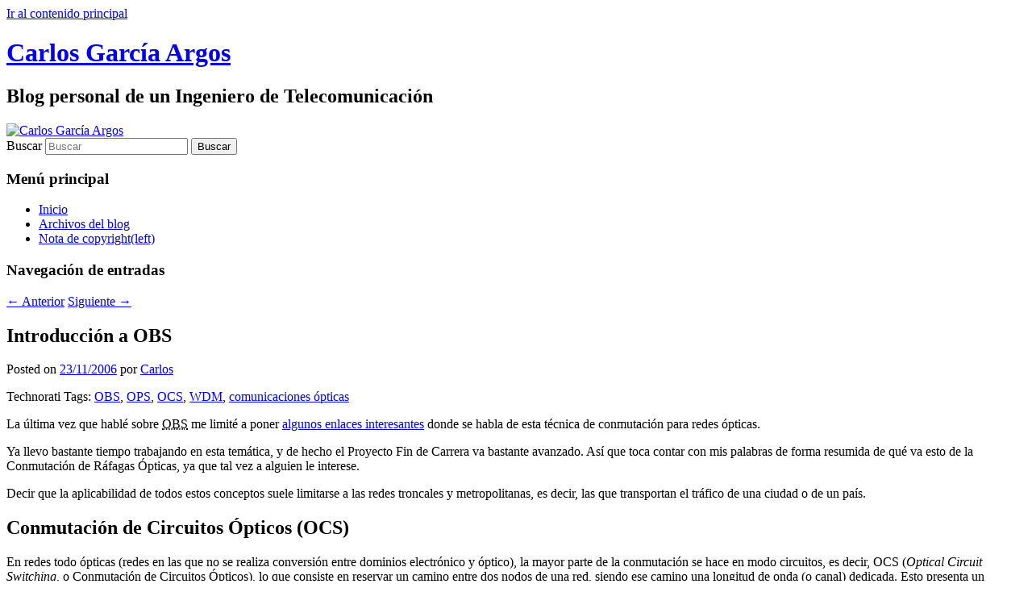

--- FILE ---
content_type: text/html; charset=UTF-8
request_url: https://carlos.garciaargos.com/2006/11/23/introduccion-a-obs/
body_size: 9480
content:
<!DOCTYPE html>
<html lang="es">
<head>
<meta charset="UTF-8" />
<meta name="viewport" content="width=device-width, initial-scale=1.0" />
<title>
Introducción a OBS | Carlos García Argos	</title>
<link rel="profile" href="https://gmpg.org/xfn/11" />
<link rel="stylesheet" type="text/css" media="all" href="https://carlos.garciaargos.com/wp-content/themes/twentyeleven/style.css?ver=20251202" />
<link rel="pingback" href="https://carlos.garciaargos.com/xmlrpc.php">
<meta name='robots' content='noindex, nofollow' />
<link rel="alternate" type="application/rss+xml" title="Carlos García Argos &raquo; Feed" href="https://carlos.garciaargos.com/feed/" />
<link rel="alternate" type="application/rss+xml" title="Carlos García Argos &raquo; Feed de los comentarios" href="https://carlos.garciaargos.com/comments/feed/" />
<link rel="alternate" title="oEmbed (JSON)" type="application/json+oembed" href="https://carlos.garciaargos.com/wp-json/oembed/1.0/embed?url=https%3A%2F%2Fcarlos.garciaargos.com%2F2006%2F11%2F23%2Fintroduccion-a-obs%2F" />
<link rel="alternate" title="oEmbed (XML)" type="text/xml+oembed" href="https://carlos.garciaargos.com/wp-json/oembed/1.0/embed?url=https%3A%2F%2Fcarlos.garciaargos.com%2F2006%2F11%2F23%2Fintroduccion-a-obs%2F&#038;format=xml" />
<style id='wp-img-auto-sizes-contain-inline-css' type='text/css'>
img:is([sizes=auto i],[sizes^="auto," i]){contain-intrinsic-size:3000px 1500px}
/*# sourceURL=wp-img-auto-sizes-contain-inline-css */
</style>
<link rel='stylesheet' id='ic-besocial-css' href='https://carlos.garciaargos.com/wp-content/plugins/ic-besocial/besocial.css?ver=3.0' type='text/css' media='all' />
<style id='wp-emoji-styles-inline-css' type='text/css'>

	img.wp-smiley, img.emoji {
		display: inline !important;
		border: none !important;
		box-shadow: none !important;
		height: 1em !important;
		width: 1em !important;
		margin: 0 0.07em !important;
		vertical-align: -0.1em !important;
		background: none !important;
		padding: 0 !important;
	}
/*# sourceURL=wp-emoji-styles-inline-css */
</style>
<style id='wp-block-library-inline-css' type='text/css'>
:root{--wp-block-synced-color:#7a00df;--wp-block-synced-color--rgb:122,0,223;--wp-bound-block-color:var(--wp-block-synced-color);--wp-editor-canvas-background:#ddd;--wp-admin-theme-color:#007cba;--wp-admin-theme-color--rgb:0,124,186;--wp-admin-theme-color-darker-10:#006ba1;--wp-admin-theme-color-darker-10--rgb:0,107,160.5;--wp-admin-theme-color-darker-20:#005a87;--wp-admin-theme-color-darker-20--rgb:0,90,135;--wp-admin-border-width-focus:2px}@media (min-resolution:192dpi){:root{--wp-admin-border-width-focus:1.5px}}.wp-element-button{cursor:pointer}:root .has-very-light-gray-background-color{background-color:#eee}:root .has-very-dark-gray-background-color{background-color:#313131}:root .has-very-light-gray-color{color:#eee}:root .has-very-dark-gray-color{color:#313131}:root .has-vivid-green-cyan-to-vivid-cyan-blue-gradient-background{background:linear-gradient(135deg,#00d084,#0693e3)}:root .has-purple-crush-gradient-background{background:linear-gradient(135deg,#34e2e4,#4721fb 50%,#ab1dfe)}:root .has-hazy-dawn-gradient-background{background:linear-gradient(135deg,#faaca8,#dad0ec)}:root .has-subdued-olive-gradient-background{background:linear-gradient(135deg,#fafae1,#67a671)}:root .has-atomic-cream-gradient-background{background:linear-gradient(135deg,#fdd79a,#004a59)}:root .has-nightshade-gradient-background{background:linear-gradient(135deg,#330968,#31cdcf)}:root .has-midnight-gradient-background{background:linear-gradient(135deg,#020381,#2874fc)}:root{--wp--preset--font-size--normal:16px;--wp--preset--font-size--huge:42px}.has-regular-font-size{font-size:1em}.has-larger-font-size{font-size:2.625em}.has-normal-font-size{font-size:var(--wp--preset--font-size--normal)}.has-huge-font-size{font-size:var(--wp--preset--font-size--huge)}.has-text-align-center{text-align:center}.has-text-align-left{text-align:left}.has-text-align-right{text-align:right}.has-fit-text{white-space:nowrap!important}#end-resizable-editor-section{display:none}.aligncenter{clear:both}.items-justified-left{justify-content:flex-start}.items-justified-center{justify-content:center}.items-justified-right{justify-content:flex-end}.items-justified-space-between{justify-content:space-between}.screen-reader-text{border:0;clip-path:inset(50%);height:1px;margin:-1px;overflow:hidden;padding:0;position:absolute;width:1px;word-wrap:normal!important}.screen-reader-text:focus{background-color:#ddd;clip-path:none;color:#444;display:block;font-size:1em;height:auto;left:5px;line-height:normal;padding:15px 23px 14px;text-decoration:none;top:5px;width:auto;z-index:100000}html :where(.has-border-color){border-style:solid}html :where([style*=border-top-color]){border-top-style:solid}html :where([style*=border-right-color]){border-right-style:solid}html :where([style*=border-bottom-color]){border-bottom-style:solid}html :where([style*=border-left-color]){border-left-style:solid}html :where([style*=border-width]){border-style:solid}html :where([style*=border-top-width]){border-top-style:solid}html :where([style*=border-right-width]){border-right-style:solid}html :where([style*=border-bottom-width]){border-bottom-style:solid}html :where([style*=border-left-width]){border-left-style:solid}html :where(img[class*=wp-image-]){height:auto;max-width:100%}:where(figure){margin:0 0 1em}html :where(.is-position-sticky){--wp-admin--admin-bar--position-offset:var(--wp-admin--admin-bar--height,0px)}@media screen and (max-width:600px){html :where(.is-position-sticky){--wp-admin--admin-bar--position-offset:0px}}

/*# sourceURL=wp-block-library-inline-css */
</style><style id='global-styles-inline-css' type='text/css'>
:root{--wp--preset--aspect-ratio--square: 1;--wp--preset--aspect-ratio--4-3: 4/3;--wp--preset--aspect-ratio--3-4: 3/4;--wp--preset--aspect-ratio--3-2: 3/2;--wp--preset--aspect-ratio--2-3: 2/3;--wp--preset--aspect-ratio--16-9: 16/9;--wp--preset--aspect-ratio--9-16: 9/16;--wp--preset--color--black: #000;--wp--preset--color--cyan-bluish-gray: #abb8c3;--wp--preset--color--white: #fff;--wp--preset--color--pale-pink: #f78da7;--wp--preset--color--vivid-red: #cf2e2e;--wp--preset--color--luminous-vivid-orange: #ff6900;--wp--preset--color--luminous-vivid-amber: #fcb900;--wp--preset--color--light-green-cyan: #7bdcb5;--wp--preset--color--vivid-green-cyan: #00d084;--wp--preset--color--pale-cyan-blue: #8ed1fc;--wp--preset--color--vivid-cyan-blue: #0693e3;--wp--preset--color--vivid-purple: #9b51e0;--wp--preset--color--blue: #1982d1;--wp--preset--color--dark-gray: #373737;--wp--preset--color--medium-gray: #666;--wp--preset--color--light-gray: #e2e2e2;--wp--preset--gradient--vivid-cyan-blue-to-vivid-purple: linear-gradient(135deg,rgb(6,147,227) 0%,rgb(155,81,224) 100%);--wp--preset--gradient--light-green-cyan-to-vivid-green-cyan: linear-gradient(135deg,rgb(122,220,180) 0%,rgb(0,208,130) 100%);--wp--preset--gradient--luminous-vivid-amber-to-luminous-vivid-orange: linear-gradient(135deg,rgb(252,185,0) 0%,rgb(255,105,0) 100%);--wp--preset--gradient--luminous-vivid-orange-to-vivid-red: linear-gradient(135deg,rgb(255,105,0) 0%,rgb(207,46,46) 100%);--wp--preset--gradient--very-light-gray-to-cyan-bluish-gray: linear-gradient(135deg,rgb(238,238,238) 0%,rgb(169,184,195) 100%);--wp--preset--gradient--cool-to-warm-spectrum: linear-gradient(135deg,rgb(74,234,220) 0%,rgb(151,120,209) 20%,rgb(207,42,186) 40%,rgb(238,44,130) 60%,rgb(251,105,98) 80%,rgb(254,248,76) 100%);--wp--preset--gradient--blush-light-purple: linear-gradient(135deg,rgb(255,206,236) 0%,rgb(152,150,240) 100%);--wp--preset--gradient--blush-bordeaux: linear-gradient(135deg,rgb(254,205,165) 0%,rgb(254,45,45) 50%,rgb(107,0,62) 100%);--wp--preset--gradient--luminous-dusk: linear-gradient(135deg,rgb(255,203,112) 0%,rgb(199,81,192) 50%,rgb(65,88,208) 100%);--wp--preset--gradient--pale-ocean: linear-gradient(135deg,rgb(255,245,203) 0%,rgb(182,227,212) 50%,rgb(51,167,181) 100%);--wp--preset--gradient--electric-grass: linear-gradient(135deg,rgb(202,248,128) 0%,rgb(113,206,126) 100%);--wp--preset--gradient--midnight: linear-gradient(135deg,rgb(2,3,129) 0%,rgb(40,116,252) 100%);--wp--preset--font-size--small: 13px;--wp--preset--font-size--medium: 20px;--wp--preset--font-size--large: 36px;--wp--preset--font-size--x-large: 42px;--wp--preset--spacing--20: 0.44rem;--wp--preset--spacing--30: 0.67rem;--wp--preset--spacing--40: 1rem;--wp--preset--spacing--50: 1.5rem;--wp--preset--spacing--60: 2.25rem;--wp--preset--spacing--70: 3.38rem;--wp--preset--spacing--80: 5.06rem;--wp--preset--shadow--natural: 6px 6px 9px rgba(0, 0, 0, 0.2);--wp--preset--shadow--deep: 12px 12px 50px rgba(0, 0, 0, 0.4);--wp--preset--shadow--sharp: 6px 6px 0px rgba(0, 0, 0, 0.2);--wp--preset--shadow--outlined: 6px 6px 0px -3px rgb(255, 255, 255), 6px 6px rgb(0, 0, 0);--wp--preset--shadow--crisp: 6px 6px 0px rgb(0, 0, 0);}:where(.is-layout-flex){gap: 0.5em;}:where(.is-layout-grid){gap: 0.5em;}body .is-layout-flex{display: flex;}.is-layout-flex{flex-wrap: wrap;align-items: center;}.is-layout-flex > :is(*, div){margin: 0;}body .is-layout-grid{display: grid;}.is-layout-grid > :is(*, div){margin: 0;}:where(.wp-block-columns.is-layout-flex){gap: 2em;}:where(.wp-block-columns.is-layout-grid){gap: 2em;}:where(.wp-block-post-template.is-layout-flex){gap: 1.25em;}:where(.wp-block-post-template.is-layout-grid){gap: 1.25em;}.has-black-color{color: var(--wp--preset--color--black) !important;}.has-cyan-bluish-gray-color{color: var(--wp--preset--color--cyan-bluish-gray) !important;}.has-white-color{color: var(--wp--preset--color--white) !important;}.has-pale-pink-color{color: var(--wp--preset--color--pale-pink) !important;}.has-vivid-red-color{color: var(--wp--preset--color--vivid-red) !important;}.has-luminous-vivid-orange-color{color: var(--wp--preset--color--luminous-vivid-orange) !important;}.has-luminous-vivid-amber-color{color: var(--wp--preset--color--luminous-vivid-amber) !important;}.has-light-green-cyan-color{color: var(--wp--preset--color--light-green-cyan) !important;}.has-vivid-green-cyan-color{color: var(--wp--preset--color--vivid-green-cyan) !important;}.has-pale-cyan-blue-color{color: var(--wp--preset--color--pale-cyan-blue) !important;}.has-vivid-cyan-blue-color{color: var(--wp--preset--color--vivid-cyan-blue) !important;}.has-vivid-purple-color{color: var(--wp--preset--color--vivid-purple) !important;}.has-black-background-color{background-color: var(--wp--preset--color--black) !important;}.has-cyan-bluish-gray-background-color{background-color: var(--wp--preset--color--cyan-bluish-gray) !important;}.has-white-background-color{background-color: var(--wp--preset--color--white) !important;}.has-pale-pink-background-color{background-color: var(--wp--preset--color--pale-pink) !important;}.has-vivid-red-background-color{background-color: var(--wp--preset--color--vivid-red) !important;}.has-luminous-vivid-orange-background-color{background-color: var(--wp--preset--color--luminous-vivid-orange) !important;}.has-luminous-vivid-amber-background-color{background-color: var(--wp--preset--color--luminous-vivid-amber) !important;}.has-light-green-cyan-background-color{background-color: var(--wp--preset--color--light-green-cyan) !important;}.has-vivid-green-cyan-background-color{background-color: var(--wp--preset--color--vivid-green-cyan) !important;}.has-pale-cyan-blue-background-color{background-color: var(--wp--preset--color--pale-cyan-blue) !important;}.has-vivid-cyan-blue-background-color{background-color: var(--wp--preset--color--vivid-cyan-blue) !important;}.has-vivid-purple-background-color{background-color: var(--wp--preset--color--vivid-purple) !important;}.has-black-border-color{border-color: var(--wp--preset--color--black) !important;}.has-cyan-bluish-gray-border-color{border-color: var(--wp--preset--color--cyan-bluish-gray) !important;}.has-white-border-color{border-color: var(--wp--preset--color--white) !important;}.has-pale-pink-border-color{border-color: var(--wp--preset--color--pale-pink) !important;}.has-vivid-red-border-color{border-color: var(--wp--preset--color--vivid-red) !important;}.has-luminous-vivid-orange-border-color{border-color: var(--wp--preset--color--luminous-vivid-orange) !important;}.has-luminous-vivid-amber-border-color{border-color: var(--wp--preset--color--luminous-vivid-amber) !important;}.has-light-green-cyan-border-color{border-color: var(--wp--preset--color--light-green-cyan) !important;}.has-vivid-green-cyan-border-color{border-color: var(--wp--preset--color--vivid-green-cyan) !important;}.has-pale-cyan-blue-border-color{border-color: var(--wp--preset--color--pale-cyan-blue) !important;}.has-vivid-cyan-blue-border-color{border-color: var(--wp--preset--color--vivid-cyan-blue) !important;}.has-vivid-purple-border-color{border-color: var(--wp--preset--color--vivid-purple) !important;}.has-vivid-cyan-blue-to-vivid-purple-gradient-background{background: var(--wp--preset--gradient--vivid-cyan-blue-to-vivid-purple) !important;}.has-light-green-cyan-to-vivid-green-cyan-gradient-background{background: var(--wp--preset--gradient--light-green-cyan-to-vivid-green-cyan) !important;}.has-luminous-vivid-amber-to-luminous-vivid-orange-gradient-background{background: var(--wp--preset--gradient--luminous-vivid-amber-to-luminous-vivid-orange) !important;}.has-luminous-vivid-orange-to-vivid-red-gradient-background{background: var(--wp--preset--gradient--luminous-vivid-orange-to-vivid-red) !important;}.has-very-light-gray-to-cyan-bluish-gray-gradient-background{background: var(--wp--preset--gradient--very-light-gray-to-cyan-bluish-gray) !important;}.has-cool-to-warm-spectrum-gradient-background{background: var(--wp--preset--gradient--cool-to-warm-spectrum) !important;}.has-blush-light-purple-gradient-background{background: var(--wp--preset--gradient--blush-light-purple) !important;}.has-blush-bordeaux-gradient-background{background: var(--wp--preset--gradient--blush-bordeaux) !important;}.has-luminous-dusk-gradient-background{background: var(--wp--preset--gradient--luminous-dusk) !important;}.has-pale-ocean-gradient-background{background: var(--wp--preset--gradient--pale-ocean) !important;}.has-electric-grass-gradient-background{background: var(--wp--preset--gradient--electric-grass) !important;}.has-midnight-gradient-background{background: var(--wp--preset--gradient--midnight) !important;}.has-small-font-size{font-size: var(--wp--preset--font-size--small) !important;}.has-medium-font-size{font-size: var(--wp--preset--font-size--medium) !important;}.has-large-font-size{font-size: var(--wp--preset--font-size--large) !important;}.has-x-large-font-size{font-size: var(--wp--preset--font-size--x-large) !important;}
/*# sourceURL=global-styles-inline-css */
</style>

<style id='classic-theme-styles-inline-css' type='text/css'>
/*! This file is auto-generated */
.wp-block-button__link{color:#fff;background-color:#32373c;border-radius:9999px;box-shadow:none;text-decoration:none;padding:calc(.667em + 2px) calc(1.333em + 2px);font-size:1.125em}.wp-block-file__button{background:#32373c;color:#fff;text-decoration:none}
/*# sourceURL=/wp-includes/css/classic-themes.min.css */
</style>
<link rel='stylesheet' id='page-list-style-css' href='https://carlos.garciaargos.com/wp-content/plugins/page-list/css/page-list.css?ver=5.9' type='text/css' media='all' />
<link rel='stylesheet' id='twentyeleven-block-style-css' href='https://carlos.garciaargos.com/wp-content/themes/twentyeleven/blocks.css?ver=20240703' type='text/css' media='all' />
<script type="text/javascript" src="https://carlos.garciaargos.com/wp-includes/js/jquery/jquery.min.js?ver=3.7.1" id="jquery-core-js"></script>
<script type="text/javascript" src="https://carlos.garciaargos.com/wp-includes/js/jquery/jquery-migrate.min.js?ver=3.4.1" id="jquery-migrate-js"></script>
<link rel="https://api.w.org/" href="https://carlos.garciaargos.com/wp-json/" /><link rel="alternate" title="JSON" type="application/json" href="https://carlos.garciaargos.com/wp-json/wp/v2/posts/297" /><link rel="EditURI" type="application/rsd+xml" title="RSD" href="https://carlos.garciaargos.com/xmlrpc.php?rsd" />
<meta name="generator" content="WordPress 6.9" />
<link rel="canonical" href="https://carlos.garciaargos.com/2006/11/23/introduccion-a-obs/" />
<link rel='shortlink' href='https://carlos.garciaargos.com/?p=297' />

<!-- Bad Behavior 2.2.24 run time: 1.940 ms -->
</head>

<body class="wp-singular post-template-default single single-post postid-297 single-format-standard wp-embed-responsive wp-theme-twentyeleven single-author singular two-column right-sidebar">
<div class="skip-link"><a class="assistive-text" href="#content">Ir al contenido principal</a></div><div id="page" class="hfeed">
	<header id="branding">
			<hgroup>
									<h1 id="site-title"><span><a href="https://carlos.garciaargos.com/" rel="home" >Carlos García Argos</a></span></h1>
										<h2 id="site-description">Blog personal de un Ingeniero de Telecomunicación</h2>
							</hgroup>

						<a href="https://carlos.garciaargos.com/" rel="home" >
				<img src="https://carlos.garciaargos.com/wp-content/themes/twentyeleven/images/headers/chessboard.jpg" width="1000" height="288" alt="Carlos García Argos" decoding="async" fetchpriority="high" />			</a>
			
									<form method="get" id="searchform" action="https://carlos.garciaargos.com/">
		<label for="s" class="assistive-text">Buscar</label>
		<input type="text" class="field" name="s" id="s" placeholder="Buscar" />
		<input type="submit" class="submit" name="submit" id="searchsubmit" value="Buscar" />
	</form>
			
			<nav id="access">
				<h3 class="assistive-text">Menú principal</h3>
				<div class="menu"><ul>
<li ><a href="https://carlos.garciaargos.com/">Inicio</a></li><li class="page_item page-item-356"><a href="https://carlos.garciaargos.com/archivos-del-blog/">Archivos del blog</a></li>
<li class="page_item page-item-353"><a href="https://carlos.garciaargos.com/nota-de-copyrightleft/">Nota de copyright(left)</a></li>
</ul></div>
			</nav><!-- #access -->
	</header><!-- #branding -->


	<div id="main">

		<div id="primary">
			<div id="content" role="main">

				
					<nav id="nav-single">
						<h3 class="assistive-text">Navegación de entradas</h3>
						<span class="nav-previous"><a href="https://carlos.garciaargos.com/2006/11/20/los-estilos-del-wu-shu-chino-i/" rel="prev"><span class="meta-nav">&larr;</span> Anterior</a></span>
						<span class="nav-next"><a href="https://carlos.garciaargos.com/2006/11/24/programacion-de-ns-problemas-de-mezclar-c-con-tcl-sin-dosis-elevadas-de-cafeina/" rel="next">Siguiente <span class="meta-nav">&rarr;</span></a></span>
					</nav><!-- #nav-single -->

					
<article id="post-297" class="post-297 post type-post status-publish format-standard hentry category-categoria-obs category-redes-opticas tag-obs tag-redes-fotonicas">
	<header class="entry-header">
		<h1 class="entry-title">Introducción a OBS</h1>

				<div class="entry-meta">
			<span class="sep">Posted on </span><a href="https://carlos.garciaargos.com/2006/11/23/introduccion-a-obs/" title="8:33 am" rel="bookmark"><time class="entry-date" datetime="2006-11-23T08:33:09+01:00">23/11/2006</time></a><span class="by-author"> <span class="sep"> por </span> <span class="author vcard"><a class="url fn n" href="https://carlos.garciaargos.com/author/admin/" title="Ver todas las entradas de Carlos" rel="author">Carlos</a></span></span>		</div><!-- .entry-meta -->
			</header><!-- .entry-header -->

	<div class="entry-content">
		<p>Technorati Tags: <a href="http://technorati.com/tag/OBS" rel="tag">OBS</a>, <a href="http://technorati.com/tag/OPS" rel="tag"> OPS</a>, <a href="http://technorati.com/tag/OCS" rel="tag"> OCS</a>, <a href="http://technorati.com/tag/WDM" rel="tag"> WDM</a>, <a href="http://technorati.com/tag/comunicaciones+%C3%B3pticas" rel="tag"> comunicaciones ópticas</a></p>
<p>La última vez que hablé sobre <acronym title="Optical Burst Switching">OBS</acronym> me limité a poner <a href="https://carlos.garciaargos.com/2006/09/18/conmutacion-de-rafagas-opticas/">algunos enlaces interesantes</a> donde se habla de esta técnica de conmutación para redes ópticas.</p>
<p>Ya llevo bastante tiempo trabajando en esta temática, y de hecho el Proyecto Fin de Carrera va bastante avanzado. Así que toca contar con mis palabras de forma resumida de qué va esto de la Conmutación de Ráfagas Ópticas, ya que tal vez a alguien le interese.</p>
<p>Decir que la aplicabilidad de todos estos conceptos suele limitarse a las redes troncales y metropolitanas, es decir, las que transportan el tráfico de una ciudad o de un país.</p>
<p><span id="more-297"></span></p>
<h2>Conmutación de Circuitos Ópticos (OCS)</h2>
<p>En redes todo ópticas (redes en las que no se realiza conversión entre dominios electrónico y óptico), la mayor parte de la conmutación se hace en modo circuitos, es decir, OCS (<em>Optical Circuit Switching</em>, o Conmutación de Circuitos Ópticos), lo que consiste en reservar un camino entre dos nodos de una red, siendo ese camino una longitud de onda (o canal) dedicada. Esto presenta un importante problema de eficiencia, ya que la mayor parte del tráfico que soportan las redes hoy en día es tráfico de Internet, que tiene una característica de ráfaga, no de flujo constante. Además, la capacidad reservada en el canal es la que hay, y si se pide más, se perderá parte del tráfico.</p>
<p>Pero otro problema que plantea la conmutación de circuitos es su bajo nivel de escalabilidad, ya que el número de longitudes de onda que puede transportar una fibra es bastante limitado, así que una red grande no permitirá el establecimiento de muchos caminos ópticos.</p>
<h2>Conmutación de Paquetes Ópticos (OPS)</h2>
<p>La evolución natural de la conmutación de circuitos ópticos es la misma que la de las primeras redes de circuitos: las redes de paquetes. Esta es la base de OPS (<em>Optical Packet Switching</em>, o Conmutación de Paquetes Ópticos), una técnica basada en la conversión inicial de los paquetes electrónicos al dominio óptico para ser transportados por la red óptica sin ningún tipo de conversión entre los extremos. Todas las funciones de red, como el encaminamiento, tendrían que realizarse en el dominio óptico.</p>
<p>La restricción que nos impone la tecnología actual impide realizar operaciones ópticas para soportar estas funciones, y tampoco es posible «parar la luz», de manera que no existen memorias ópticas propiamente dichas. Sí existen, sin embargo, retardos de luz, llamados FDL (<em>Fiber Delay Line</em>, o Línea de Retardo con Fibra), que consisten en introducir el canal por una fibra de varios kilómetros para introducir un retardo del orden de microsegundos.</p>
<h2>El término medio: Conmutación de Ráfagas Ópticas (OBS)</h2>
<p>Como paso intermedio para intentar resolver la ineficiencia que supone la conmutación de circuitos y la problemática de desarrollar soluciones OPS, surge, de la mano de Chunming Qiao, el nuevo paradigma de OBS, presentado en su artículo <a href="http://www.cse.buffalo.edu/~qiao/wobs/obs/papers/qiao_jhs99.pdf">Optical burst switching (OBS) &#8211; a new paradigm for an optical Internet</a> en 1999 [1 y 2].</p>
<p>El fundamento de OBS es la mezcla entre el procesamiento electrónico en los nodos intermedios de un paquete de control, BCP (<em>Burst Control Packet</em>, o Paquete de Control de Ráfaga), que servirá para configurar los nodos del camino óptico que se debe establecer, y la transmisión de las ráfagas en el dominio óptico desde el nodo de ingreso al nodo de salida de la red.</p>
<div align="center"><a href="/imagenes/OBS/arquitecturaredobs.png"><img decoding="async" src="/imagenes/OBS/arquitecturaredobs-peque.png" alt="Arquitectura de una red OBS" /></a><br /><strong>Arquitectura de una red OBS</strong></div>
<p>Por otro lado, en los <strong>nodos frontera</strong> (<em>Edge Node</em>), los paquetes electrónicos se convierten al dominio óptico para ser transmitidos sin conversión <acronym title="Óptico-Electrónico-Óptico">O/E/O</acronym> en los <strong>nodos intermedios o del núcleo</strong> (<em>Core Node</em>). De hecho, esta aproximación, con el empleo de una cabecera procesada electrónicamente y paquetes que no se procesan, es la que se emplea actualmente en la simulación de redes OPS. Sin embargo, esto requiere tiempos de procesamiento y de conversión de las cabeceras muy rápido, y lo que varía OBS es simplemente el tamaño de los paquetes que se convierten al dominio óptico, ya que los paquetes originales se agrupan en <strong>contenedores</strong> más grandes, denominados <em>ráfagas</em>. Si los paquetes electrónicos pueden tener un tamaño de unos 1000 bytes, las ráfagas suelen ser de varias decenas de kilobytes.</p>
<p>Para que el funcionamiento de este tipo de conmutación sea el correcto, las ráfagas formadas en los nodos frontera deberán estar compuestas por paquetes cuyo destino sea el mismo nodo.</p>
<p>En la actualidad, en el estudio de OBS se ha llegado a la implementación de <em>testbeds</em> (pruebas en laboratorio), con la tecnología óptica actual. Principalmente, se ha analizado el funcionamiento de los nodos, tanto los protocolos de señalización como los algoritmos de planificación de ráfagas, así como las diversas arquitecturas de nodos propuestas [3].</p>
<p>También se ha estudiado el impacto del funcionamiento de OBS en las capas superiores, como TCP [4].</p>
<h2>Referencias</h2>
<ol>
<li>Chunming Qiao1 y Myungsik Yoo, <em>Optical Burst Switching (OBS) &#8211; A New Paradigm for an Optical Internet</em></li>
<li>Yang Chen, Chunming Qiao y Xiang Yu, State University of New York at Buffalo, <em>Optical Burst Switching: A New Area in Optical Networking Research</em></li>
<li>Yongmei Sun, Tomohiro Hashiguchi, Vu Quang Minh, Xi Wang, Hiroyuki Morikawa y<br />
Tomonori Aoyama, University of Tokyo, <em>Design and Implementation of an Optical Burst-Switched Network Testbed</em></li>
<li>O. González de Dios, I. de Miguel. V. López Alvarez, R.J. Durán, N. Merayo y J.F. Lobo Poyo, <em>Estudio y simulación de TCP en redes de conmutación óptica de ráfagas (OBS)</em></li>
</ol>
<div class="be-social" data-url="https://carlos.garciaargos.com/2006/11/23/introduccion-a-obs/" data-base="https://carlos.garciaargos.com/wp-content/plugins/ic-besocial" data-title="Introducción a OBS" data-track="true" data-via="" data-show="{&quot;facebook&quot;:true,&quot;twitter&quot;:true,&quot;google&quot;:true,&quot;reddit&quot;:true,&quot;linkedin&quot;:true,&quot;meneame&quot;:true}" ><h2 class="be-social-title">Share</h2></div>			</div><!-- .entry-content -->

	<footer class="entry-meta">
		Esta entrada fue publicada en <a href="https://carlos.garciaargos.com/category/categoria-telecomunicacion/redes-opticas/categoria-obs/" rel="category tag">OBS</a>, <a href="https://carlos.garciaargos.com/category/categoria-telecomunicacion/redes-opticas/" rel="category tag">Redes fotónicas</a> y etiquetada <a href="https://carlos.garciaargos.com/tag/obs/" rel="tag">obs</a>, <a href="https://carlos.garciaargos.com/tag/redes-fotonicas/" rel="tag">redes fotónicas</a> por <a href="https://carlos.garciaargos.com/author/admin/">Carlos</a>. Guarda <a href="https://carlos.garciaargos.com/2006/11/23/introduccion-a-obs/" title="Permalink to Introducción a OBS" rel="bookmark">enlace permanente</a>.
		
			</footer><!-- .entry-meta -->
</article><!-- #post-297 -->

						<div id="comments">
	
	
	
	
</div><!-- #comments -->

				
			</div><!-- #content -->
		</div><!-- #primary -->


	</div><!-- #main -->

	<footer id="colophon">

			

			<div id="site-generator">
												<a href="https://es.wordpress.org/" class="imprint" title="Plataforma semántica de publicación personal">
					Funciona gracias a WordPress				</a>
			</div>
	</footer><!-- #colophon -->
</div><!-- #page -->

<script type="speculationrules">
{"prefetch":[{"source":"document","where":{"and":[{"href_matches":"/*"},{"not":{"href_matches":["/wp-*.php","/wp-admin/*","/wp-content/uploads/*","/wp-content/*","/wp-content/plugins/*","/wp-content/themes/twentyeleven/*","/*\\?(.+)"]}},{"not":{"selector_matches":"a[rel~=\"nofollow\"]"}},{"not":{"selector_matches":".no-prefetch, .no-prefetch a"}}]},"eagerness":"conservative"}]}
</script>
<script type="text/javascript" src="https://carlos.garciaargos.com/wp-content/plugins/ic-besocial/besocial.js?ver=3.0" id="ic-besocial-js"></script>
<script id="wp-emoji-settings" type="application/json">
{"baseUrl":"https://s.w.org/images/core/emoji/17.0.2/72x72/","ext":".png","svgUrl":"https://s.w.org/images/core/emoji/17.0.2/svg/","svgExt":".svg","source":{"concatemoji":"https://carlos.garciaargos.com/wp-includes/js/wp-emoji-release.min.js?ver=6.9"}}
</script>
<script type="module">
/* <![CDATA[ */
/*! This file is auto-generated */
const a=JSON.parse(document.getElementById("wp-emoji-settings").textContent),o=(window._wpemojiSettings=a,"wpEmojiSettingsSupports"),s=["flag","emoji"];function i(e){try{var t={supportTests:e,timestamp:(new Date).valueOf()};sessionStorage.setItem(o,JSON.stringify(t))}catch(e){}}function c(e,t,n){e.clearRect(0,0,e.canvas.width,e.canvas.height),e.fillText(t,0,0);t=new Uint32Array(e.getImageData(0,0,e.canvas.width,e.canvas.height).data);e.clearRect(0,0,e.canvas.width,e.canvas.height),e.fillText(n,0,0);const a=new Uint32Array(e.getImageData(0,0,e.canvas.width,e.canvas.height).data);return t.every((e,t)=>e===a[t])}function p(e,t){e.clearRect(0,0,e.canvas.width,e.canvas.height),e.fillText(t,0,0);var n=e.getImageData(16,16,1,1);for(let e=0;e<n.data.length;e++)if(0!==n.data[e])return!1;return!0}function u(e,t,n,a){switch(t){case"flag":return n(e,"\ud83c\udff3\ufe0f\u200d\u26a7\ufe0f","\ud83c\udff3\ufe0f\u200b\u26a7\ufe0f")?!1:!n(e,"\ud83c\udde8\ud83c\uddf6","\ud83c\udde8\u200b\ud83c\uddf6")&&!n(e,"\ud83c\udff4\udb40\udc67\udb40\udc62\udb40\udc65\udb40\udc6e\udb40\udc67\udb40\udc7f","\ud83c\udff4\u200b\udb40\udc67\u200b\udb40\udc62\u200b\udb40\udc65\u200b\udb40\udc6e\u200b\udb40\udc67\u200b\udb40\udc7f");case"emoji":return!a(e,"\ud83e\u1fac8")}return!1}function f(e,t,n,a){let r;const o=(r="undefined"!=typeof WorkerGlobalScope&&self instanceof WorkerGlobalScope?new OffscreenCanvas(300,150):document.createElement("canvas")).getContext("2d",{willReadFrequently:!0}),s=(o.textBaseline="top",o.font="600 32px Arial",{});return e.forEach(e=>{s[e]=t(o,e,n,a)}),s}function r(e){var t=document.createElement("script");t.src=e,t.defer=!0,document.head.appendChild(t)}a.supports={everything:!0,everythingExceptFlag:!0},new Promise(t=>{let n=function(){try{var e=JSON.parse(sessionStorage.getItem(o));if("object"==typeof e&&"number"==typeof e.timestamp&&(new Date).valueOf()<e.timestamp+604800&&"object"==typeof e.supportTests)return e.supportTests}catch(e){}return null}();if(!n){if("undefined"!=typeof Worker&&"undefined"!=typeof OffscreenCanvas&&"undefined"!=typeof URL&&URL.createObjectURL&&"undefined"!=typeof Blob)try{var e="postMessage("+f.toString()+"("+[JSON.stringify(s),u.toString(),c.toString(),p.toString()].join(",")+"));",a=new Blob([e],{type:"text/javascript"});const r=new Worker(URL.createObjectURL(a),{name:"wpTestEmojiSupports"});return void(r.onmessage=e=>{i(n=e.data),r.terminate(),t(n)})}catch(e){}i(n=f(s,u,c,p))}t(n)}).then(e=>{for(const n in e)a.supports[n]=e[n],a.supports.everything=a.supports.everything&&a.supports[n],"flag"!==n&&(a.supports.everythingExceptFlag=a.supports.everythingExceptFlag&&a.supports[n]);var t;a.supports.everythingExceptFlag=a.supports.everythingExceptFlag&&!a.supports.flag,a.supports.everything||((t=a.source||{}).concatemoji?r(t.concatemoji):t.wpemoji&&t.twemoji&&(r(t.twemoji),r(t.wpemoji)))});
//# sourceURL=https://carlos.garciaargos.com/wp-includes/js/wp-emoji-loader.min.js
/* ]]> */
</script>

</body>
</html>
